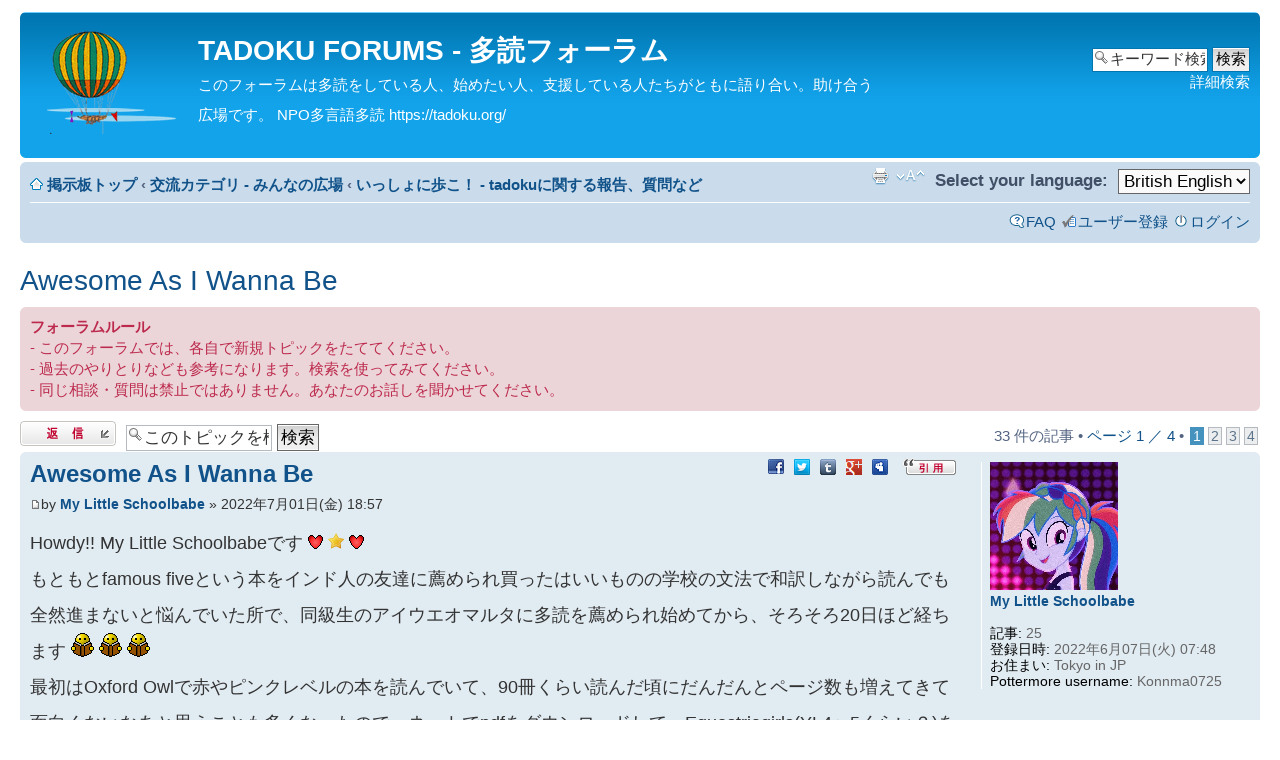

--- FILE ---
content_type: text/html; charset=UTF-8
request_url: https://forum.tadoku.org/viewtopic.php?f=10&t=3812&sid=8a8205e039569128e5c1571b07b79362
body_size: 67551
content:
<!DOCTYPE html PUBLIC "-//W3C//DTD XHTML 1.0 Strict//EN" "http://www.w3.org/TR/xhtml1/DTD/xhtml1-strict.dtd">
<html xmlns="http://www.w3.org/1999/xhtml" dir="ltr" lang="ja" xml:lang="ja">
<head>

<meta http-equiv="content-type" content="text/html; charset=UTF-8" />
<meta http-equiv="content-style-type" content="text/css" />
<meta http-equiv="content-language" content="ja" />
<meta http-equiv="imagetoolbar" content="no" />
<meta name="resource-type" content="document" />
<meta name="distribution" content="global" />
<meta name="keywords" content="" />
<meta name="description" content="" />

<title>TADOKU FORUMS - 多読フォーラム &bull; トピック - Awesome As I Wanna Be</title>



<!--
	phpBB style name: prosilver
	Based on style:   prosilver (this is the default phpBB3 style)
	Original author:  Tom Beddard ( http://www.subBlue.com/ )
	Modified by:
-->

<script type="text/javascript">
// <![CDATA[
	var jump_page = '移動先のページ番号を入力してください:';
	var on_page = '1';
	var per_page = '10';
	var base_url = './viewtopic.php?f=10&amp;t=3812&amp;sid=0b0d87186f841a13efe7c161fac2e9ec';
	var style_cookie = 'phpBBstyle';
	var style_cookie_settings = '; path=/; domain=forum.tadoku.org';
	var onload_functions = new Array();
	var onunload_functions = new Array();

	

	/**
	* Find a member
	*/
	function find_username(url)
	{
		popup(url, 760, 570, '_usersearch');
		return false;
	}

	/**
	* New function for handling multiple calls to window.onload and window.unload by pentapenguin
	*/
	window.onload = function()
	{
		for (var i = 0; i < onload_functions.length; i++)
		{
			eval(onload_functions[i]);
		}
	};

	window.onunload = function()
	{
		for (var i = 0; i < onunload_functions.length; i++)
		{
			eval(onunload_functions[i]);
		}
	};

// ]]>
</script>
<script type="text/javascript" src="./styles/prosilver/template/styleswitcher.js"></script>
<script type="text/javascript" src="./styles/prosilver/template/forum_fn.js"></script>

<link href="./styles/prosilver/theme/print.css" rel="stylesheet" type="text/css" media="print" title="printonly" />
<link href="./style.php?id=1&amp;lang=ja&amp;sid=0b0d87186f841a13efe7c161fac2e9ec" rel="stylesheet" type="text/css" media="screen, projection" />

<link href="./styles/prosilver/theme/normal.css" rel="stylesheet" type="text/css" title="A" />
<link href="./styles/prosilver/theme/medium.css" rel="alternate stylesheet" type="text/css" title="A+" />
<link href="./styles/prosilver/theme/large.css" rel="alternate stylesheet" type="text/css" title="A++" />



</head>

<body id="phpbb" class="section-viewtopic ltr">

<div id="wrap">
	<a id="top" name="top" accesskey="t"></a>
	<div id="page-header">
		<div class="headerbar">
			<div class="inner"><span class="corners-top"><span></span></span>

			<div id="site-description">
				<a href="./index.php?sid=0b0d87186f841a13efe7c161fac2e9ec" title="掲示板トップ" id="logo"><img src="./styles/prosilver/imageset/site-log-tadoku2.png" width="150" height="107" alt="" title="" /></a>
				<h1>TADOKU FORUMS - 多読フォーラム</h1>
				<p>このフォーラムは多読をしている人、始めたい人、支援している人たちがともに語り合い。助け合う広場です。 NPO多言語多読 https://tadoku.org/</p>
				<p class="skiplink"><a href="#start_here">コンテンツへ</a></p>
			</div>

		
			<div id="search-box">
				<form action="./search.php?sid=0b0d87186f841a13efe7c161fac2e9ec" method="get" id="search">
				<fieldset>
					<input name="keywords" id="keywords" type="text" maxlength="128" title="キーワード検索" class="inputbox search" value="キーワード検索…" onclick="if(this.value=='キーワード検索…')this.value='';" onblur="if(this.value=='')this.value='キーワード検索…';" />
					<input class="button2" value="検索" type="submit" /><br />
					<a href="./search.php?sid=0b0d87186f841a13efe7c161fac2e9ec" title="詳細検索ページへ移動します">詳細検索</a> <input type="hidden" name="sid" value="0b0d87186f841a13efe7c161fac2e9ec" />

				</fieldset>
				</form>
			</div>
		

			<span class="corners-bottom"><span></span></span></div>
		</div>

		<div class="navbar">
			<div class="inner"><span class="corners-top"><span></span></span>

			<ul class="linklist navlinks">
				<li class="icon-home"><a href="./index.php?sid=0b0d87186f841a13efe7c161fac2e9ec" accesskey="h">掲示板トップ</a>  <strong>&#8249;</strong> <a href="./viewforum.php?f=18&amp;sid=0b0d87186f841a13efe7c161fac2e9ec">交流カテゴリ - みんなの広場</a> <strong>&#8249;</strong> <a href="./viewforum.php?f=10&amp;sid=0b0d87186f841a13efe7c161fac2e9ec">いっしょに歩こ！ - tadokuに関する報告、質問など</a></li>
				
				<li class="rightside">
					<form style="margin-left:5px; margin-top:-3.5px;" id="nlang" method="post" action="./viewtopic.php?f=10&amp;t=3812&amp;sid=0b0d87186f841a13efe7c161fac2e9ec">
						<fieldset style="border:none;">
							<label for="nlang">Select your language:</label>
							<select onchange="this.form.submit();" name="nlang"><option value="en" selected="selected">British English</option><option value="ja">日本語</option></select>
							<noscript><div><input type="submit" value="送信" /></div></noscript>
						</fieldset>
					</form>
				</li>
				

				<li class="rightside"><a href="#" onclick="fontsizeup(); return false;" onkeypress="return fontsizeup(event);" class="fontsize" title="フォントサイズの変更">フォントサイズの変更</a></li>

				<li class="rightside"><a href="./viewtopic.php?f=10&amp;t=3812&amp;sid=0b0d87186f841a13efe7c161fac2e9ec&amp;view=print" title="印刷ビュー" accesskey="p" class="print">印刷ビュー</a></li>
			</ul>

			

			<ul class="linklist rightside">
				<li class="icon-faq"><a href="./faq.php?sid=0b0d87186f841a13efe7c161fac2e9ec" title="よくある質問">FAQ</a></li>
				<li class="icon-register"><a href="./ucp.php?mode=register&amp;sid=0b0d87186f841a13efe7c161fac2e9ec">ユーザー登録</a></li>
					<li class="icon-logout"><a href="./ucp.php?mode=login&amp;sid=0b0d87186f841a13efe7c161fac2e9ec" title="ログイン" accesskey="x">ログイン</a></li>
				
			</ul>

			<span class="corners-bottom"><span></span></span></div>
		</div>

	</div>

	<a name="start_here"></a>
	<div id="page-body">
		
<h2><a href="./viewtopic.php?f=10&amp;t=3812&amp;sid=0b0d87186f841a13efe7c161fac2e9ec">Awesome As I Wanna Be</a></h2>
<!-- NOTE: remove the style="display: none" when you want to have the forum description on the topic body --><div style="display: none !important;">多読・多読的リスニング・多読的スピーキング・多読的ライティングに関する、報告、相談、質問など。<br /></div>
	<div class="rules">
		<div class="inner"><span class="corners-top"><span></span></span>

		
			<strong>フォーラムルール</strong><br />
			- このフォーラムでは、各自で新規トピックをたててください。<br />- 過去のやりとりなども参考になります。検索を使ってみてください。<br />- 同じ相談・質問は禁止ではありません。あなたのお話しを聞かせてください。
		

		<span class="corners-bottom"><span></span></span></div>
	</div>


<div class="topic-actions">

	<div class="buttons">
	
		<div class="reply-icon"><a href="./posting.php?mode=reply&amp;f=10&amp;t=3812&amp;sid=0b0d87186f841a13efe7c161fac2e9ec" title="返信する"><span></span>返信する</a></div>
	
	</div>

	
		<div class="search-box">
			<form method="get" id="topic-search" action="./search.php?sid=0b0d87186f841a13efe7c161fac2e9ec">
			<fieldset>
				<input class="inputbox search tiny"  type="text" name="keywords" id="search_keywords" size="20" value="このトピックを検索…" onclick="if(this.value=='このトピックを検索…')this.value='';" onblur="if(this.value=='')this.value='このトピックを検索…';" />
				<input class="button2" type="submit" value="検索" />
				<input type="hidden" name="t" value="3812" />
<input type="hidden" name="sid" value="0b0d87186f841a13efe7c161fac2e9ec" />

			</fieldset>
			</form>
		</div>
	
		<div class="pagination">
			33 件の記事
			 &bull; <a href="#" onclick="jumpto(); return false;" title="ページを指定">ページ <strong>1</strong> ／ <strong>4</strong></a> &bull; <span><strong>1</strong><span class="page-sep">, </span><a href="./viewtopic.php?f=10&amp;t=3812&amp;sid=0b0d87186f841a13efe7c161fac2e9ec&amp;start=10">2</a><span class="page-sep">, </span><a href="./viewtopic.php?f=10&amp;t=3812&amp;sid=0b0d87186f841a13efe7c161fac2e9ec&amp;start=20">3</a><span class="page-sep">, </span><a href="./viewtopic.php?f=10&amp;t=3812&amp;sid=0b0d87186f841a13efe7c161fac2e9ec&amp;start=30">4</a></span>
		</div>
	

</div>
<div class="clear"></div>


	<div id="p23089" class="post bg2">
		<div class="inner"><span class="corners-top"><span></span></span>

		<div class="postbody">
			
				<ul class="profile-icons">

					<!-- Share_On_2.2.0_MOD --><li class="facebook-icon"><a href="http://www.facebook.com/share.php?t=Awesome+As+I+Wanna+Be&amp;u=https%3A%2F%2Fforum.tadoku.org%2Fviewtopic.php%3Fp%3D23089%23p23089" title="Share on Facebook" onclick="window.open(this.href);return false;"><span>Share on Facebook</span></a></li><li class="twitter-icon"><a href="http://twitter.com/share?text=Awesome+As+I+Wanna+Be&amp;url=https%3A%2F%2Fforum.tadoku.org%2Fviewtopic.php%3Fp%3D23089%23p23089" title="Share on Twitter" onclick="window.open(this.href);return false;"><span>Share on Twitter</span></a></li><li class="tumblr-icon"><a href="http://www.tumblr.com/share/link?url=https%3A%2F%2Fforum.tadoku.org%2Fviewtopic.php%3Fp%3D23089%23p23089&amp;name=Awesome+As+I+Wanna+Be" title="Share on Tumblr" onclick="window.open(this.href);return false;"><span>Share on Tumblr</span></a></li><li class="google-icon"><a href="https://plus.google.com/share?url=https%3A%2F%2Fforum.tadoku.org%2Fviewtopic.php%3Fp%3D23089%23p23089" title="Share on Google+" onclick="window.open(this.href);return false;"><span>Share on Google+</span></a></li><li class="myspace-icon"><a href="http://www.myspace.com/Modules/PostTo/Pages/?u=https%3A%2F%2Fforum.tadoku.org%2Fviewtopic.php%3Fp%3D23089%23p23089&amp;t=Awesome+As+I+Wanna+Be" title="Share on MySpace" onclick="window.open(this.href);return false;"><span>Share on MySpace</span></a></li><!-- Share_On_2.2.0_MOD --><li class="quote-icon"><a href="./posting.php?mode=quote&amp;f=10&amp;p=23089&amp;sid=0b0d87186f841a13efe7c161fac2e9ec" title="引用付きで返信する"><span>引用付きで返信する</span></a></li>
				</ul>
			

			<h3 class="first"><a href="#p23089">Awesome As I Wanna Be</a></h3>
			<p class="author"><a href="https://forum.tadoku.org/viewtopic.php?p=23089&amp;sid=0b0d87186f841a13efe7c161fac2e9ec#p23089"><img src="./styles/prosilver/imageset/icon_post_target.gif" width="11" height="9" alt="投稿記事" title="投稿記事" /></a>by <strong><a href="./memberlist.php?mode=viewprofile&amp;u=25034&amp;sid=0b0d87186f841a13efe7c161fac2e9ec">My Little Schoolbabe</a></strong> &raquo; 2022年7月01日(金) 18:57 </p>

			

			<div class="content">Howdy!! My Little Schoolbabeです <img src="./images/smilies/4.gif" alt=":heart2:" title="heart2" />  <img src="./images/smilies/star.png" alt=":star2:" title="star2" />  <img src="./images/smilies/4.gif" alt=":heart2:" title="heart2" /> <br />もともとfamous fiveという本をインド人の友達に薦められ買ったはいいものの学校の文法で和訳しながら読んでも全然進まないと悩んでいた所で、同級生のアイウエオマルタに多読を薦められ始めてから、そろそろ20日ほど経ちます <img src="./images/smilies/book.gif" alt=":book:" title="book" />  <img src="./images/smilies/book.gif" alt=":book:" title="book" />  <img src="./images/smilies/book.gif" alt=":book:" title="book" /> <br />最初はOxford Owlで赤やピンクレベルの本を読んでいて、90冊くらい読んだ頃にだんだんとページ数も増えてきて面白くないなあと思うことも多くなったので、ネットでpdfをダウンロードして、Equestriagirls(YL4〜5くらい？)を読み始めました。このシリーズは大好きで動画でも結構前から見ていて内容をある程度想像できる状態で始めたので、分からない表現(特に動き)が多く読むスピードは遅いんですが楽しく読めています。 <img src="./images/smilies/aserimasu.gif" alt=":aserimasu:" title="汗" /> <br />完全な理解ではないですが、いちいち和訳しないで、読めるようになって来ました <img src="./images/smilies/applause1.gif" alt=":applause:" title="applause" /> <br />そろそろfamous fiveにリベンジします <img src="./images/smilies/doku.gif" alt=":doku:" title="毒リンゴ" /></div>

			
			<hr />
			<table id="post_links_table_23089" style="display: none;">
				
				<tr>
					<td>Link:</td>
					<td><input style="width: 100%;" type="text" value="https://forum.tadoku.org/viewtopic.php?p=23089&amp;sid=0b0d87186f841a13efe7c161fac2e9ec#p23089" title="" style="width: inherit;" onclick="this.focus();this.select();" /></td>
				</tr>
				
				<tr>
					<td>BBcode:</td>
					<td><input style="width: 100%;" type="text" value="[url=https://forum.tadoku.org/viewtopic.php?p=23089&amp;sid=0b0d87186f841a13efe7c161fac2e9ec#p23089]Awesome As I Wanna Be[/url]" title="Awesome As I Wanna Be" style="width: inherit;" onclick="this.focus();this.select();" /></td>
				</tr>
				
				<tr>
					<td>HTML:</td>
					<td><input style="width: 100%;" type="text" value="&lt;a href=&quot;https://forum.tadoku.org/viewtopic.php?p=23089&amp;amp;sid=0b0d87186f841a13efe7c161fac2e9ec#p23089&quot;&gt;Awesome As I Wanna Be&lt;/a&gt;" title="" style="width: inherit;" onclick="this.focus();this.select();" /></td>
				</tr>
				
				<tr>
					<td></td>
					<td style="width: 100%; text-align: right;"><a href="#" onclick="dE('post_links_table_23089'); dE('post_links_p_23089'); return false;">Hide post links</a></td>
				</tr>
			</table>
			<p id="post_links_p_23089" style="cursor: pointer;"><a href="#" onclick="dE('post_links_table_23089'); dE('post_links_p_23089'); return false;">Show post links</a></p>
			

		</div>

		
			<dl class="postprofile" id="profile23089">
			<dt>
				<a href="./memberlist.php?mode=viewprofile&amp;u=25034&amp;sid=0b0d87186f841a13efe7c161fac2e9ec"><img src="./download/file.php?avatar=25034_1656673212.png" width="128" height="128" alt="アバター" /></a><br />
				<a href="./memberlist.php?mode=viewprofile&amp;u=25034&amp;sid=0b0d87186f841a13efe7c161fac2e9ec">My Little Schoolbabe</a>
			</dt>

			

		<dd>&nbsp;</dd>

		<dd><strong>記事:</strong> 25</dd><dd><strong>登録日時:</strong> 2022年6月07日(火) 07:48</dd><dd><strong>お住まい:</strong> Tokyo in JP</dd>
			<dd><strong>Pottermore username:</strong> Konnma0725</dd>
		

		</dl>
	

		<div class="back2top"><a href="#wrap" class="top" title="ページトップ">ページトップ</a></div>

		<span class="corners-bottom"><span></span></span></div>
	</div>

	<hr class="divider" />

	<!-- Share_On_2.2.0_MOD --><!-- Share_On_2.2.0_MOD -->
	<div id="p23091" class="post bg1">
		<div class="inner"><span class="corners-top"><span></span></span>

		<div class="postbody">
			
				<ul class="profile-icons">

					<!-- Share_On_2.2.0_MOD --><li class="facebook-icon"><a href="http://www.facebook.com/share.php?t=Awesome+As+I+Wanna+Be&amp;u=https%3A%2F%2Fforum.tadoku.org%2Fviewtopic.php%3Fp%3D23091%23p23091" title="Share on Facebook" onclick="window.open(this.href);return false;"><span>Share on Facebook</span></a></li><li class="twitter-icon"><a href="http://twitter.com/share?text=Awesome+As+I+Wanna+Be&amp;url=https%3A%2F%2Fforum.tadoku.org%2Fviewtopic.php%3Fp%3D23091%23p23091" title="Share on Twitter" onclick="window.open(this.href);return false;"><span>Share on Twitter</span></a></li><li class="tumblr-icon"><a href="http://www.tumblr.com/share/link?url=https%3A%2F%2Fforum.tadoku.org%2Fviewtopic.php%3Fp%3D23091%23p23091&amp;name=Awesome+As+I+Wanna+Be" title="Share on Tumblr" onclick="window.open(this.href);return false;"><span>Share on Tumblr</span></a></li><li class="google-icon"><a href="https://plus.google.com/share?url=https%3A%2F%2Fforum.tadoku.org%2Fviewtopic.php%3Fp%3D23091%23p23091" title="Share on Google+" onclick="window.open(this.href);return false;"><span>Share on Google+</span></a></li><li class="myspace-icon"><a href="http://www.myspace.com/Modules/PostTo/Pages/?u=https%3A%2F%2Fforum.tadoku.org%2Fviewtopic.php%3Fp%3D23091%23p23091&amp;t=Awesome+As+I+Wanna+Be" title="Share on MySpace" onclick="window.open(this.href);return false;"><span>Share on MySpace</span></a></li><!-- Share_On_2.2.0_MOD --><li class="quote-icon"><a href="./posting.php?mode=quote&amp;f=10&amp;p=23091&amp;sid=0b0d87186f841a13efe7c161fac2e9ec" title="引用付きで返信する"><span>引用付きで返信する</span></a></li>
				</ul>
			

			<h3 ><a href="#p23091">Re: Awesome As I Wanna Be</a></h3>
			<p class="author"><a href="https://forum.tadoku.org/viewtopic.php?p=23091&amp;sid=0b0d87186f841a13efe7c161fac2e9ec#p23091"><img src="./styles/prosilver/imageset/icon_post_target.gif" width="11" height="9" alt="投稿記事" title="投稿記事" /></a>by <strong><a href="./memberlist.php?mode=viewprofile&amp;u=597&amp;sid=0b0d87186f841a13efe7c161fac2e9ec">banana</a></strong> &raquo; 2022年7月01日(金) 21:06 </p>

			

			<div class="content">こんにちは、バナナと言います。<br /><br />Equestriagirls、ちらっとみてみました！<br />けっこう早口ですねー。僕には半分くらいしかわからんです。<br />が、この動画楽しめてるなら、素晴らしいんじゃないですか！<br />いいですねー</div>

			
			<hr />
			<table id="post_links_table_23091" style="display: none;">
				
				<tr>
					<td>Link:</td>
					<td><input style="width: 100%;" type="text" value="https://forum.tadoku.org/viewtopic.php?p=23091&amp;sid=0b0d87186f841a13efe7c161fac2e9ec#p23091" title="" style="width: inherit;" onclick="this.focus();this.select();" /></td>
				</tr>
				
				<tr>
					<td>BBcode:</td>
					<td><input style="width: 100%;" type="text" value="[url=https://forum.tadoku.org/viewtopic.php?p=23091&amp;sid=0b0d87186f841a13efe7c161fac2e9ec#p23091]Re: Awesome As I Wanna Be[/url]" title="Awesome As I Wanna Be" style="width: inherit;" onclick="this.focus();this.select();" /></td>
				</tr>
				
				<tr>
					<td>HTML:</td>
					<td><input style="width: 100%;" type="text" value="&lt;a href=&quot;https://forum.tadoku.org/viewtopic.php?p=23091&amp;amp;sid=0b0d87186f841a13efe7c161fac2e9ec#p23091&quot;&gt;Re: Awesome As I Wanna Be&lt;/a&gt;" title="" style="width: inherit;" onclick="this.focus();this.select();" /></td>
				</tr>
				
				<tr>
					<td></td>
					<td style="width: 100%; text-align: right;"><a href="#" onclick="dE('post_links_table_23091'); dE('post_links_p_23091'); return false;">Hide post links</a></td>
				</tr>
			</table>
			<p id="post_links_p_23091" style="cursor: pointer;"><a href="#" onclick="dE('post_links_table_23091'); dE('post_links_p_23091'); return false;">Show post links</a></p>
			

		</div>

		
			<dl class="postprofile" id="profile23091">
			<dt>
				<a href="./memberlist.php?mode=viewprofile&amp;u=597&amp;sid=0b0d87186f841a13efe7c161fac2e9ec">banana</a>
			</dt>

			

		<dd>&nbsp;</dd>

		<dd><strong>記事:</strong> 98</dd><dd><strong>登録日時:</strong> 2015年8月07日(金) 01:02</dd>

		</dl>
	

		<div class="back2top"><a href="#wrap" class="top" title="ページトップ">ページトップ</a></div>

		<span class="corners-bottom"><span></span></span></div>
	</div>

	<hr class="divider" />

	<!-- Share_On_2.2.0_MOD --><!-- Share_On_2.2.0_MOD -->
	<div id="p23092" class="post bg2">
		<div class="inner"><span class="corners-top"><span></span></span>

		<div class="postbody">
			
				<ul class="profile-icons">

					<!-- Share_On_2.2.0_MOD --><li class="facebook-icon"><a href="http://www.facebook.com/share.php?t=Awesome+As+I+Wanna+Be&amp;u=https%3A%2F%2Fforum.tadoku.org%2Fviewtopic.php%3Fp%3D23092%23p23092" title="Share on Facebook" onclick="window.open(this.href);return false;"><span>Share on Facebook</span></a></li><li class="twitter-icon"><a href="http://twitter.com/share?text=Awesome+As+I+Wanna+Be&amp;url=https%3A%2F%2Fforum.tadoku.org%2Fviewtopic.php%3Fp%3D23092%23p23092" title="Share on Twitter" onclick="window.open(this.href);return false;"><span>Share on Twitter</span></a></li><li class="tumblr-icon"><a href="http://www.tumblr.com/share/link?url=https%3A%2F%2Fforum.tadoku.org%2Fviewtopic.php%3Fp%3D23092%23p23092&amp;name=Awesome+As+I+Wanna+Be" title="Share on Tumblr" onclick="window.open(this.href);return false;"><span>Share on Tumblr</span></a></li><li class="google-icon"><a href="https://plus.google.com/share?url=https%3A%2F%2Fforum.tadoku.org%2Fviewtopic.php%3Fp%3D23092%23p23092" title="Share on Google+" onclick="window.open(this.href);return false;"><span>Share on Google+</span></a></li><li class="myspace-icon"><a href="http://www.myspace.com/Modules/PostTo/Pages/?u=https%3A%2F%2Fforum.tadoku.org%2Fviewtopic.php%3Fp%3D23092%23p23092&amp;t=Awesome+As+I+Wanna+Be" title="Share on MySpace" onclick="window.open(this.href);return false;"><span>Share on MySpace</span></a></li><!-- Share_On_2.2.0_MOD --><li class="quote-icon"><a href="./posting.php?mode=quote&amp;f=10&amp;p=23092&amp;sid=0b0d87186f841a13efe7c161fac2e9ec" title="引用付きで返信する"><span>引用付きで返信する</span></a></li>
				</ul>
			

			<h3 ><a href="#p23092">Re: Awesome As I Wanna Be</a></h3>
			<p class="author"><a href="https://forum.tadoku.org/viewtopic.php?p=23092&amp;sid=0b0d87186f841a13efe7c161fac2e9ec#p23092"><img src="./styles/prosilver/imageset/icon_post_target.gif" width="11" height="9" alt="投稿記事" title="投稿記事" /></a>by <strong><a href="./memberlist.php?mode=viewprofile&amp;u=597&amp;sid=0b0d87186f841a13efe7c161fac2e9ec">banana</a></strong> &raquo; 2022年7月01日(金) 21:10 </p>

			

			<div class="content">なんか他にこの手のアニメでおすすめのあります？<br />日本以外のアニメ興味あるんですよね。<br /><br />僕が好きなのは、netflix でやってるfinal space ってやつなんですが、それ以外にも面白いのないかなーとおもってて探してるんですよね<br /><br /><!-- m --><a class="postlink" href="https://youtu.be/4EHbt_kSkG8">https://youtu.be/4EHbt_kSkG8</a><!-- m --></div>

			
			<hr />
			<table id="post_links_table_23092" style="display: none;">
				
				<tr>
					<td>Link:</td>
					<td><input style="width: 100%;" type="text" value="https://forum.tadoku.org/viewtopic.php?p=23092&amp;sid=0b0d87186f841a13efe7c161fac2e9ec#p23092" title="" style="width: inherit;" onclick="this.focus();this.select();" /></td>
				</tr>
				
				<tr>
					<td>BBcode:</td>
					<td><input style="width: 100%;" type="text" value="[url=https://forum.tadoku.org/viewtopic.php?p=23092&amp;sid=0b0d87186f841a13efe7c161fac2e9ec#p23092]Re: Awesome As I Wanna Be[/url]" title="Awesome As I Wanna Be" style="width: inherit;" onclick="this.focus();this.select();" /></td>
				</tr>
				
				<tr>
					<td>HTML:</td>
					<td><input style="width: 100%;" type="text" value="&lt;a href=&quot;https://forum.tadoku.org/viewtopic.php?p=23092&amp;amp;sid=0b0d87186f841a13efe7c161fac2e9ec#p23092&quot;&gt;Re: Awesome As I Wanna Be&lt;/a&gt;" title="" style="width: inherit;" onclick="this.focus();this.select();" /></td>
				</tr>
				
				<tr>
					<td></td>
					<td style="width: 100%; text-align: right;"><a href="#" onclick="dE('post_links_table_23092'); dE('post_links_p_23092'); return false;">Hide post links</a></td>
				</tr>
			</table>
			<p id="post_links_p_23092" style="cursor: pointer;"><a href="#" onclick="dE('post_links_table_23092'); dE('post_links_p_23092'); return false;">Show post links</a></p>
			

		</div>

		
			<dl class="postprofile" id="profile23092">
			<dt>
				<a href="./memberlist.php?mode=viewprofile&amp;u=597&amp;sid=0b0d87186f841a13efe7c161fac2e9ec">banana</a>
			</dt>

			

		<dd>&nbsp;</dd>

		<dd><strong>記事:</strong> 98</dd><dd><strong>登録日時:</strong> 2015年8月07日(金) 01:02</dd>

		</dl>
	

		<div class="back2top"><a href="#wrap" class="top" title="ページトップ">ページトップ</a></div>

		<span class="corners-bottom"><span></span></span></div>
	</div>

	<hr class="divider" />

	<!-- Share_On_2.2.0_MOD --><!-- Share_On_2.2.0_MOD -->
	<div id="p23093" class="post bg1">
		<div class="inner"><span class="corners-top"><span></span></span>

		<div class="postbody">
			
				<ul class="profile-icons">

					<!-- Share_On_2.2.0_MOD --><li class="facebook-icon"><a href="http://www.facebook.com/share.php?t=Awesome+As+I+Wanna+Be&amp;u=https%3A%2F%2Fforum.tadoku.org%2Fviewtopic.php%3Fp%3D23093%23p23093" title="Share on Facebook" onclick="window.open(this.href);return false;"><span>Share on Facebook</span></a></li><li class="twitter-icon"><a href="http://twitter.com/share?text=Awesome+As+I+Wanna+Be&amp;url=https%3A%2F%2Fforum.tadoku.org%2Fviewtopic.php%3Fp%3D23093%23p23093" title="Share on Twitter" onclick="window.open(this.href);return false;"><span>Share on Twitter</span></a></li><li class="tumblr-icon"><a href="http://www.tumblr.com/share/link?url=https%3A%2F%2Fforum.tadoku.org%2Fviewtopic.php%3Fp%3D23093%23p23093&amp;name=Awesome+As+I+Wanna+Be" title="Share on Tumblr" onclick="window.open(this.href);return false;"><span>Share on Tumblr</span></a></li><li class="google-icon"><a href="https://plus.google.com/share?url=https%3A%2F%2Fforum.tadoku.org%2Fviewtopic.php%3Fp%3D23093%23p23093" title="Share on Google+" onclick="window.open(this.href);return false;"><span>Share on Google+</span></a></li><li class="myspace-icon"><a href="http://www.myspace.com/Modules/PostTo/Pages/?u=https%3A%2F%2Fforum.tadoku.org%2Fviewtopic.php%3Fp%3D23093%23p23093&amp;t=Awesome+As+I+Wanna+Be" title="Share on MySpace" onclick="window.open(this.href);return false;"><span>Share on MySpace</span></a></li><!-- Share_On_2.2.0_MOD --><li class="quote-icon"><a href="./posting.php?mode=quote&amp;f=10&amp;p=23093&amp;sid=0b0d87186f841a13efe7c161fac2e9ec" title="引用付きで返信する"><span>引用付きで返信する</span></a></li>
				</ul>
			

			<h3 ><a href="#p23093">Re: Awesome As I Wanna Be</a></h3>
			<p class="author"><a href="https://forum.tadoku.org/viewtopic.php?p=23093&amp;sid=0b0d87186f841a13efe7c161fac2e9ec#p23093"><img src="./styles/prosilver/imageset/icon_post_target.gif" width="11" height="9" alt="投稿記事" title="投稿記事" /></a>by <strong><a href="./memberlist.php?mode=viewprofile&amp;u=25034&amp;sid=0b0d87186f841a13efe7c161fac2e9ec">My Little Schoolbabe</a></strong> &raquo; 2022年7月01日(金) 21:57 </p>

			

			<div class="content">こんばんは、バナナさん<br />Equestriagirlsは、もともとMy little ponyの番外編なので、本家のMy little ponyなんてどうですか？<br />他にも短くて、面白いのでTeen titans goとかがおススメです！<br />自分もNetflix使ってるのでfinal space今度見てみます！<br />アイウエオマルタからバナナさんがfamous five読んだらしいって聞いたんですが、どうでしたか？</div>

			
			<hr />
			<table id="post_links_table_23093" style="display: none;">
				
				<tr>
					<td>Link:</td>
					<td><input style="width: 100%;" type="text" value="https://forum.tadoku.org/viewtopic.php?p=23093&amp;sid=0b0d87186f841a13efe7c161fac2e9ec#p23093" title="" style="width: inherit;" onclick="this.focus();this.select();" /></td>
				</tr>
				
				<tr>
					<td>BBcode:</td>
					<td><input style="width: 100%;" type="text" value="[url=https://forum.tadoku.org/viewtopic.php?p=23093&amp;sid=0b0d87186f841a13efe7c161fac2e9ec#p23093]Re: Awesome As I Wanna Be[/url]" title="Awesome As I Wanna Be" style="width: inherit;" onclick="this.focus();this.select();" /></td>
				</tr>
				
				<tr>
					<td>HTML:</td>
					<td><input style="width: 100%;" type="text" value="&lt;a href=&quot;https://forum.tadoku.org/viewtopic.php?p=23093&amp;amp;sid=0b0d87186f841a13efe7c161fac2e9ec#p23093&quot;&gt;Re: Awesome As I Wanna Be&lt;/a&gt;" title="" style="width: inherit;" onclick="this.focus();this.select();" /></td>
				</tr>
				
				<tr>
					<td></td>
					<td style="width: 100%; text-align: right;"><a href="#" onclick="dE('post_links_table_23093'); dE('post_links_p_23093'); return false;">Hide post links</a></td>
				</tr>
			</table>
			<p id="post_links_p_23093" style="cursor: pointer;"><a href="#" onclick="dE('post_links_table_23093'); dE('post_links_p_23093'); return false;">Show post links</a></p>
			

		</div>

		
			<dl class="postprofile" id="profile23093">
			<dt>
				<a href="./memberlist.php?mode=viewprofile&amp;u=25034&amp;sid=0b0d87186f841a13efe7c161fac2e9ec"><img src="./download/file.php?avatar=25034_1656673212.png" width="128" height="128" alt="アバター" /></a><br />
				<a href="./memberlist.php?mode=viewprofile&amp;u=25034&amp;sid=0b0d87186f841a13efe7c161fac2e9ec">My Little Schoolbabe</a>
			</dt>

			

		<dd>&nbsp;</dd>

		<dd><strong>記事:</strong> 25</dd><dd><strong>登録日時:</strong> 2022年6月07日(火) 07:48</dd><dd><strong>お住まい:</strong> Tokyo in JP</dd>
			<dd><strong>Pottermore username:</strong> Konnma0725</dd>
		

		</dl>
	

		<div class="back2top"><a href="#wrap" class="top" title="ページトップ">ページトップ</a></div>

		<span class="corners-bottom"><span></span></span></div>
	</div>

	<hr class="divider" />

	<!-- Share_On_2.2.0_MOD --><!-- Share_On_2.2.0_MOD -->
	<div id="p23095" class="post bg2">
		<div class="inner"><span class="corners-top"><span></span></span>

		<div class="postbody">
			
				<ul class="profile-icons">

					<!-- Share_On_2.2.0_MOD --><li class="facebook-icon"><a href="http://www.facebook.com/share.php?t=Awesome+As+I+Wanna+Be&amp;u=https%3A%2F%2Fforum.tadoku.org%2Fviewtopic.php%3Fp%3D23095%23p23095" title="Share on Facebook" onclick="window.open(this.href);return false;"><span>Share on Facebook</span></a></li><li class="twitter-icon"><a href="http://twitter.com/share?text=Awesome+As+I+Wanna+Be&amp;url=https%3A%2F%2Fforum.tadoku.org%2Fviewtopic.php%3Fp%3D23095%23p23095" title="Share on Twitter" onclick="window.open(this.href);return false;"><span>Share on Twitter</span></a></li><li class="tumblr-icon"><a href="http://www.tumblr.com/share/link?url=https%3A%2F%2Fforum.tadoku.org%2Fviewtopic.php%3Fp%3D23095%23p23095&amp;name=Awesome+As+I+Wanna+Be" title="Share on Tumblr" onclick="window.open(this.href);return false;"><span>Share on Tumblr</span></a></li><li class="google-icon"><a href="https://plus.google.com/share?url=https%3A%2F%2Fforum.tadoku.org%2Fviewtopic.php%3Fp%3D23095%23p23095" title="Share on Google+" onclick="window.open(this.href);return false;"><span>Share on Google+</span></a></li><li class="myspace-icon"><a href="http://www.myspace.com/Modules/PostTo/Pages/?u=https%3A%2F%2Fforum.tadoku.org%2Fviewtopic.php%3Fp%3D23095%23p23095&amp;t=Awesome+As+I+Wanna+Be" title="Share on MySpace" onclick="window.open(this.href);return false;"><span>Share on MySpace</span></a></li><!-- Share_On_2.2.0_MOD --><li class="quote-icon"><a href="./posting.php?mode=quote&amp;f=10&amp;p=23095&amp;sid=0b0d87186f841a13efe7c161fac2e9ec" title="引用付きで返信する"><span>引用付きで返信する</span></a></li>
				</ul>
			

			<h3 ><a href="#p23095">Re: Awesome As I Wanna Be</a></h3>
			<p class="author"><a href="https://forum.tadoku.org/viewtopic.php?p=23095&amp;sid=0b0d87186f841a13efe7c161fac2e9ec#p23095"><img src="./styles/prosilver/imageset/icon_post_target.gif" width="11" height="9" alt="投稿記事" title="投稿記事" /></a>by <strong><a href="./memberlist.php?mode=viewprofile&amp;u=25029&amp;sid=0b0d87186f841a13efe7c161fac2e9ec">アイウエオマルタ</a></strong> &raquo; 2022年7月01日(金) 22:52 </p>

			

			<div class="content">それバナナさんじゃないです。<br />違う人の体験記みたいなもののスクショです</div>

			
			<hr />
			<table id="post_links_table_23095" style="display: none;">
				
				<tr>
					<td>Link:</td>
					<td><input style="width: 100%;" type="text" value="https://forum.tadoku.org/viewtopic.php?p=23095&amp;sid=0b0d87186f841a13efe7c161fac2e9ec#p23095" title="" style="width: inherit;" onclick="this.focus();this.select();" /></td>
				</tr>
				
				<tr>
					<td>BBcode:</td>
					<td><input style="width: 100%;" type="text" value="[url=https://forum.tadoku.org/viewtopic.php?p=23095&amp;sid=0b0d87186f841a13efe7c161fac2e9ec#p23095]Re: Awesome As I Wanna Be[/url]" title="Awesome As I Wanna Be" style="width: inherit;" onclick="this.focus();this.select();" /></td>
				</tr>
				
				<tr>
					<td>HTML:</td>
					<td><input style="width: 100%;" type="text" value="&lt;a href=&quot;https://forum.tadoku.org/viewtopic.php?p=23095&amp;amp;sid=0b0d87186f841a13efe7c161fac2e9ec#p23095&quot;&gt;Re: Awesome As I Wanna Be&lt;/a&gt;" title="" style="width: inherit;" onclick="this.focus();this.select();" /></td>
				</tr>
				
				<tr>
					<td></td>
					<td style="width: 100%; text-align: right;"><a href="#" onclick="dE('post_links_table_23095'); dE('post_links_p_23095'); return false;">Hide post links</a></td>
				</tr>
			</table>
			<p id="post_links_p_23095" style="cursor: pointer;"><a href="#" onclick="dE('post_links_table_23095'); dE('post_links_p_23095'); return false;">Show post links</a></p>
			

		</div>

		
			<dl class="postprofile" id="profile23095">
			<dt>
				<a href="./memberlist.php?mode=viewprofile&amp;u=25029&amp;sid=0b0d87186f841a13efe7c161fac2e9ec"><img src="./download/file.php?avatar=25029_1654727852.png" width="128" height="128" alt="アバター" /></a><br />
				<a href="./memberlist.php?mode=viewprofile&amp;u=25029&amp;sid=0b0d87186f841a13efe7c161fac2e9ec">アイウエオマルタ</a>
			</dt>

			

		<dd>&nbsp;</dd>

		<dd><strong>記事:</strong> 65</dd><dd><strong>登録日時:</strong> 2022年6月07日(火) 06:49</dd><dd><strong>お住まい:</strong> Saitama, Japan</dd>
			<dd>
				<ul class="profile-icons">
					<li class="twittersn-icon"><a href="http://www.twitter.com/lwYbDE1YeUMYk1o" title="Twitter"><span>Twitter</span></a></li>
				</ul>
			</dd>
		

		</dl>
	

		<div class="back2top"><a href="#wrap" class="top" title="ページトップ">ページトップ</a></div>

		<span class="corners-bottom"><span></span></span></div>
	</div>

	<hr class="divider" />

	<!-- Share_On_2.2.0_MOD --><!-- Share_On_2.2.0_MOD -->
	<div id="p23096" class="post bg1">
		<div class="inner"><span class="corners-top"><span></span></span>

		<div class="postbody">
			
				<ul class="profile-icons">

					<!-- Share_On_2.2.0_MOD --><li class="facebook-icon"><a href="http://www.facebook.com/share.php?t=Awesome+As+I+Wanna+Be&amp;u=https%3A%2F%2Fforum.tadoku.org%2Fviewtopic.php%3Fp%3D23096%23p23096" title="Share on Facebook" onclick="window.open(this.href);return false;"><span>Share on Facebook</span></a></li><li class="twitter-icon"><a href="http://twitter.com/share?text=Awesome+As+I+Wanna+Be&amp;url=https%3A%2F%2Fforum.tadoku.org%2Fviewtopic.php%3Fp%3D23096%23p23096" title="Share on Twitter" onclick="window.open(this.href);return false;"><span>Share on Twitter</span></a></li><li class="tumblr-icon"><a href="http://www.tumblr.com/share/link?url=https%3A%2F%2Fforum.tadoku.org%2Fviewtopic.php%3Fp%3D23096%23p23096&amp;name=Awesome+As+I+Wanna+Be" title="Share on Tumblr" onclick="window.open(this.href);return false;"><span>Share on Tumblr</span></a></li><li class="google-icon"><a href="https://plus.google.com/share?url=https%3A%2F%2Fforum.tadoku.org%2Fviewtopic.php%3Fp%3D23096%23p23096" title="Share on Google+" onclick="window.open(this.href);return false;"><span>Share on Google+</span></a></li><li class="myspace-icon"><a href="http://www.myspace.com/Modules/PostTo/Pages/?u=https%3A%2F%2Fforum.tadoku.org%2Fviewtopic.php%3Fp%3D23096%23p23096&amp;t=Awesome+As+I+Wanna+Be" title="Share on MySpace" onclick="window.open(this.href);return false;"><span>Share on MySpace</span></a></li><!-- Share_On_2.2.0_MOD --><li class="quote-icon"><a href="./posting.php?mode=quote&amp;f=10&amp;p=23096&amp;sid=0b0d87186f841a13efe7c161fac2e9ec" title="引用付きで返信する"><span>引用付きで返信する</span></a></li>
				</ul>
			

			<h3 ><a href="#p23096">Re: Awesome As I Wanna Be</a></h3>
			<p class="author"><a href="https://forum.tadoku.org/viewtopic.php?p=23096&amp;sid=0b0d87186f841a13efe7c161fac2e9ec#p23096"><img src="./styles/prosilver/imageset/icon_post_target.gif" width="11" height="9" alt="投稿記事" title="投稿記事" /></a>by <strong><a href="./memberlist.php?mode=viewprofile&amp;u=25034&amp;sid=0b0d87186f841a13efe7c161fac2e9ec">My Little Schoolbabe</a></strong> &raquo; 2022年7月01日(金) 23:07 </p>

			

			<div class="content">ハハハハハまさにNVMです… <img src="./images/smilies/aserimasu.gif" alt=":aserimasu:" title="汗" />  <img src="./images/smilies/aserimasu.gif" alt=":aserimasu:" title="汗" />  <img src="./images/smilies/aserimasu.gif" alt=":aserimasu:" title="汗" /></div>

			
			<hr />
			<table id="post_links_table_23096" style="display: none;">
				
				<tr>
					<td>Link:</td>
					<td><input style="width: 100%;" type="text" value="https://forum.tadoku.org/viewtopic.php?p=23096&amp;sid=0b0d87186f841a13efe7c161fac2e9ec#p23096" title="" style="width: inherit;" onclick="this.focus();this.select();" /></td>
				</tr>
				
				<tr>
					<td>BBcode:</td>
					<td><input style="width: 100%;" type="text" value="[url=https://forum.tadoku.org/viewtopic.php?p=23096&amp;sid=0b0d87186f841a13efe7c161fac2e9ec#p23096]Re: Awesome As I Wanna Be[/url]" title="Awesome As I Wanna Be" style="width: inherit;" onclick="this.focus();this.select();" /></td>
				</tr>
				
				<tr>
					<td>HTML:</td>
					<td><input style="width: 100%;" type="text" value="&lt;a href=&quot;https://forum.tadoku.org/viewtopic.php?p=23096&amp;amp;sid=0b0d87186f841a13efe7c161fac2e9ec#p23096&quot;&gt;Re: Awesome As I Wanna Be&lt;/a&gt;" title="" style="width: inherit;" onclick="this.focus();this.select();" /></td>
				</tr>
				
				<tr>
					<td></td>
					<td style="width: 100%; text-align: right;"><a href="#" onclick="dE('post_links_table_23096'); dE('post_links_p_23096'); return false;">Hide post links</a></td>
				</tr>
			</table>
			<p id="post_links_p_23096" style="cursor: pointer;"><a href="#" onclick="dE('post_links_table_23096'); dE('post_links_p_23096'); return false;">Show post links</a></p>
			

		</div>

		
			<dl class="postprofile" id="profile23096">
			<dt>
				<a href="./memberlist.php?mode=viewprofile&amp;u=25034&amp;sid=0b0d87186f841a13efe7c161fac2e9ec"><img src="./download/file.php?avatar=25034_1656673212.png" width="128" height="128" alt="アバター" /></a><br />
				<a href="./memberlist.php?mode=viewprofile&amp;u=25034&amp;sid=0b0d87186f841a13efe7c161fac2e9ec">My Little Schoolbabe</a>
			</dt>

			

		<dd>&nbsp;</dd>

		<dd><strong>記事:</strong> 25</dd><dd><strong>登録日時:</strong> 2022年6月07日(火) 07:48</dd><dd><strong>お住まい:</strong> Tokyo in JP</dd>
			<dd><strong>Pottermore username:</strong> Konnma0725</dd>
		

		</dl>
	

		<div class="back2top"><a href="#wrap" class="top" title="ページトップ">ページトップ</a></div>

		<span class="corners-bottom"><span></span></span></div>
	</div>

	<hr class="divider" />

	<!-- Share_On_2.2.0_MOD --><!-- Share_On_2.2.0_MOD -->
	<div id="p23103" class="post bg2">
		<div class="inner"><span class="corners-top"><span></span></span>

		<div class="postbody">
			
				<ul class="profile-icons">

					<!-- Share_On_2.2.0_MOD --><li class="facebook-icon"><a href="http://www.facebook.com/share.php?t=Awesome+As+I+Wanna+Be&amp;u=https%3A%2F%2Fforum.tadoku.org%2Fviewtopic.php%3Fp%3D23103%23p23103" title="Share on Facebook" onclick="window.open(this.href);return false;"><span>Share on Facebook</span></a></li><li class="twitter-icon"><a href="http://twitter.com/share?text=Awesome+As+I+Wanna+Be&amp;url=https%3A%2F%2Fforum.tadoku.org%2Fviewtopic.php%3Fp%3D23103%23p23103" title="Share on Twitter" onclick="window.open(this.href);return false;"><span>Share on Twitter</span></a></li><li class="tumblr-icon"><a href="http://www.tumblr.com/share/link?url=https%3A%2F%2Fforum.tadoku.org%2Fviewtopic.php%3Fp%3D23103%23p23103&amp;name=Awesome+As+I+Wanna+Be" title="Share on Tumblr" onclick="window.open(this.href);return false;"><span>Share on Tumblr</span></a></li><li class="google-icon"><a href="https://plus.google.com/share?url=https%3A%2F%2Fforum.tadoku.org%2Fviewtopic.php%3Fp%3D23103%23p23103" title="Share on Google+" onclick="window.open(this.href);return false;"><span>Share on Google+</span></a></li><li class="myspace-icon"><a href="http://www.myspace.com/Modules/PostTo/Pages/?u=https%3A%2F%2Fforum.tadoku.org%2Fviewtopic.php%3Fp%3D23103%23p23103&amp;t=Awesome+As+I+Wanna+Be" title="Share on MySpace" onclick="window.open(this.href);return false;"><span>Share on MySpace</span></a></li><!-- Share_On_2.2.0_MOD --><li class="quote-icon"><a href="./posting.php?mode=quote&amp;f=10&amp;p=23103&amp;sid=0b0d87186f841a13efe7c161fac2e9ec" title="引用付きで返信する"><span>引用付きで返信する</span></a></li>
				</ul>
			

			<h3 ><a href="#p23103">Re: Awesome As I Wanna Be</a></h3>
			<p class="author"><a href="https://forum.tadoku.org/viewtopic.php?p=23103&amp;sid=0b0d87186f841a13efe7c161fac2e9ec#p23103"><img src="./styles/prosilver/imageset/icon_post_target.gif" width="11" height="9" alt="投稿記事" title="投稿記事" /></a>by <strong><a href="./memberlist.php?mode=viewprofile&amp;u=53&amp;sid=0b0d87186f841a13efe7c161fac2e9ec">さかい＠tadoku.org</a></strong> &raquo; 2022年7月03日(日) 12:35 </p>

			

			<div class="content">バナナさん、すばらしいやりとりになって、落ちまでついて、最高！！<br /><br />それにしても柔軟な人は多読を受け入れるのも早いですね。<br />そして動画をたっぷり楽しんでいる･･･日本の英語教育/英語学習を変えてしまう勢いだ！<br /><br />負けないぞー！！！！！！</div>

			
			<hr />
			<table id="post_links_table_23103" style="display: none;">
				
				<tr>
					<td>Link:</td>
					<td><input style="width: 100%;" type="text" value="https://forum.tadoku.org/viewtopic.php?p=23103&amp;sid=0b0d87186f841a13efe7c161fac2e9ec#p23103" title="" style="width: inherit;" onclick="this.focus();this.select();" /></td>
				</tr>
				
				<tr>
					<td>BBcode:</td>
					<td><input style="width: 100%;" type="text" value="[url=https://forum.tadoku.org/viewtopic.php?p=23103&amp;sid=0b0d87186f841a13efe7c161fac2e9ec#p23103]Re: Awesome As I Wanna Be[/url]" title="Awesome As I Wanna Be" style="width: inherit;" onclick="this.focus();this.select();" /></td>
				</tr>
				
				<tr>
					<td>HTML:</td>
					<td><input style="width: 100%;" type="text" value="&lt;a href=&quot;https://forum.tadoku.org/viewtopic.php?p=23103&amp;amp;sid=0b0d87186f841a13efe7c161fac2e9ec#p23103&quot;&gt;Re: Awesome As I Wanna Be&lt;/a&gt;" title="" style="width: inherit;" onclick="this.focus();this.select();" /></td>
				</tr>
				
				<tr>
					<td></td>
					<td style="width: 100%; text-align: right;"><a href="#" onclick="dE('post_links_table_23103'); dE('post_links_p_23103'); return false;">Hide post links</a></td>
				</tr>
			</table>
			<p id="post_links_p_23103" style="cursor: pointer;"><a href="#" onclick="dE('post_links_table_23103'); dE('post_links_p_23103'); return false;">Show post links</a></p>
			

		</div>

		
			<dl class="postprofile" id="profile23103">
			<dt>
				<a href="./memberlist.php?mode=viewprofile&amp;u=53&amp;sid=0b0d87186f841a13efe7c161fac2e9ec"><img src="./download/file.php?avatar=53_1292513668.gif" width="27" height="54" alt="アバター" /></a><br />
				<a href="./memberlist.php?mode=viewprofile&amp;u=53&amp;sid=0b0d87186f841a13efe7c161fac2e9ec">さかい＠tadoku.org</a>
			</dt>

			

		<dd>&nbsp;</dd>

		<dd><strong>記事:</strong> 4084</dd><dd><strong>登録日時:</strong> 2010年12月13日(月) 23:19</dd><dd><strong>お住まい:</strong> Tachikawa-shi, Tokyo, Japan</dd>
			<dd><strong>Pottermore username:</strong> QuillStrike149</dd>
		
			<dd>
				<ul class="profile-icons">
					<li class="web-icon"><a href="http://tadoku.org/" title="WWW: http://tadoku.org/"><span>ウェブサイト</span></a></li><li class="facebooksn-icon"><a href="https://www.facebook.com/sakai.kunihide" title="Facebook"><span>Facebook</span></a></li><li class="twittersn-icon"><a href="http://www.twitter.com/kunisakai" title="Twitter"><span>Twitter</span></a></li>
				</ul>
			</dd>
		

		</dl>
	

		<div class="back2top"><a href="#wrap" class="top" title="ページトップ">ページトップ</a></div>

		<span class="corners-bottom"><span></span></span></div>
	</div>

	<hr class="divider" />

	<!-- Share_On_2.2.0_MOD --><!-- Share_On_2.2.0_MOD -->
	<div id="p23107" class="post bg1">
		<div class="inner"><span class="corners-top"><span></span></span>

		<div class="postbody">
			
				<ul class="profile-icons">

					<!-- Share_On_2.2.0_MOD --><li class="facebook-icon"><a href="http://www.facebook.com/share.php?t=Awesome+As+I+Wanna+Be&amp;u=https%3A%2F%2Fforum.tadoku.org%2Fviewtopic.php%3Fp%3D23107%23p23107" title="Share on Facebook" onclick="window.open(this.href);return false;"><span>Share on Facebook</span></a></li><li class="twitter-icon"><a href="http://twitter.com/share?text=Awesome+As+I+Wanna+Be&amp;url=https%3A%2F%2Fforum.tadoku.org%2Fviewtopic.php%3Fp%3D23107%23p23107" title="Share on Twitter" onclick="window.open(this.href);return false;"><span>Share on Twitter</span></a></li><li class="tumblr-icon"><a href="http://www.tumblr.com/share/link?url=https%3A%2F%2Fforum.tadoku.org%2Fviewtopic.php%3Fp%3D23107%23p23107&amp;name=Awesome+As+I+Wanna+Be" title="Share on Tumblr" onclick="window.open(this.href);return false;"><span>Share on Tumblr</span></a></li><li class="google-icon"><a href="https://plus.google.com/share?url=https%3A%2F%2Fforum.tadoku.org%2Fviewtopic.php%3Fp%3D23107%23p23107" title="Share on Google+" onclick="window.open(this.href);return false;"><span>Share on Google+</span></a></li><li class="myspace-icon"><a href="http://www.myspace.com/Modules/PostTo/Pages/?u=https%3A%2F%2Fforum.tadoku.org%2Fviewtopic.php%3Fp%3D23107%23p23107&amp;t=Awesome+As+I+Wanna+Be" title="Share on MySpace" onclick="window.open(this.href);return false;"><span>Share on MySpace</span></a></li><!-- Share_On_2.2.0_MOD --><li class="quote-icon"><a href="./posting.php?mode=quote&amp;f=10&amp;p=23107&amp;sid=0b0d87186f841a13efe7c161fac2e9ec" title="引用付きで返信する"><span>引用付きで返信する</span></a></li>
				</ul>
			

			<h3 ><a href="#p23107">Re: Awesome As I Wanna Be</a></h3>
			<p class="author"><a href="https://forum.tadoku.org/viewtopic.php?p=23107&amp;sid=0b0d87186f841a13efe7c161fac2e9ec#p23107"><img src="./styles/prosilver/imageset/icon_post_target.gif" width="11" height="9" alt="投稿記事" title="投稿記事" /></a>by <strong><a href="./memberlist.php?mode=viewprofile&amp;u=25034&amp;sid=0b0d87186f841a13efe7c161fac2e9ec">My Little Schoolbabe</a></strong> &raquo; 2022年7月05日(火) 10:54 </p>

			

			<div class="content">Oh yesh!! <img src="./images/smilies/cheers2.gif" alt=":cheers:" title="cheers" /></div>

			
			<hr />
			<table id="post_links_table_23107" style="display: none;">
				
				<tr>
					<td>Link:</td>
					<td><input style="width: 100%;" type="text" value="https://forum.tadoku.org/viewtopic.php?p=23107&amp;sid=0b0d87186f841a13efe7c161fac2e9ec#p23107" title="" style="width: inherit;" onclick="this.focus();this.select();" /></td>
				</tr>
				
				<tr>
					<td>BBcode:</td>
					<td><input style="width: 100%;" type="text" value="[url=https://forum.tadoku.org/viewtopic.php?p=23107&amp;sid=0b0d87186f841a13efe7c161fac2e9ec#p23107]Re: Awesome As I Wanna Be[/url]" title="Awesome As I Wanna Be" style="width: inherit;" onclick="this.focus();this.select();" /></td>
				</tr>
				
				<tr>
					<td>HTML:</td>
					<td><input style="width: 100%;" type="text" value="&lt;a href=&quot;https://forum.tadoku.org/viewtopic.php?p=23107&amp;amp;sid=0b0d87186f841a13efe7c161fac2e9ec#p23107&quot;&gt;Re: Awesome As I Wanna Be&lt;/a&gt;" title="" style="width: inherit;" onclick="this.focus();this.select();" /></td>
				</tr>
				
				<tr>
					<td></td>
					<td style="width: 100%; text-align: right;"><a href="#" onclick="dE('post_links_table_23107'); dE('post_links_p_23107'); return false;">Hide post links</a></td>
				</tr>
			</table>
			<p id="post_links_p_23107" style="cursor: pointer;"><a href="#" onclick="dE('post_links_table_23107'); dE('post_links_p_23107'); return false;">Show post links</a></p>
			

		</div>

		
			<dl class="postprofile" id="profile23107">
			<dt>
				<a href="./memberlist.php?mode=viewprofile&amp;u=25034&amp;sid=0b0d87186f841a13efe7c161fac2e9ec"><img src="./download/file.php?avatar=25034_1656673212.png" width="128" height="128" alt="アバター" /></a><br />
				<a href="./memberlist.php?mode=viewprofile&amp;u=25034&amp;sid=0b0d87186f841a13efe7c161fac2e9ec">My Little Schoolbabe</a>
			</dt>

			

		<dd>&nbsp;</dd>

		<dd><strong>記事:</strong> 25</dd><dd><strong>登録日時:</strong> 2022年6月07日(火) 07:48</dd><dd><strong>お住まい:</strong> Tokyo in JP</dd>
			<dd><strong>Pottermore username:</strong> Konnma0725</dd>
		

		</dl>
	

		<div class="back2top"><a href="#wrap" class="top" title="ページトップ">ページトップ</a></div>

		<span class="corners-bottom"><span></span></span></div>
	</div>

	<hr class="divider" />

	<!-- Share_On_2.2.0_MOD --><!-- Share_On_2.2.0_MOD -->
	<div id="p23130" class="post bg2">
		<div class="inner"><span class="corners-top"><span></span></span>

		<div class="postbody">
			
				<ul class="profile-icons">

					<!-- Share_On_2.2.0_MOD --><li class="facebook-icon"><a href="http://www.facebook.com/share.php?t=Awesome+As+I+Wanna+Be&amp;u=https%3A%2F%2Fforum.tadoku.org%2Fviewtopic.php%3Fp%3D23130%23p23130" title="Share on Facebook" onclick="window.open(this.href);return false;"><span>Share on Facebook</span></a></li><li class="twitter-icon"><a href="http://twitter.com/share?text=Awesome+As+I+Wanna+Be&amp;url=https%3A%2F%2Fforum.tadoku.org%2Fviewtopic.php%3Fp%3D23130%23p23130" title="Share on Twitter" onclick="window.open(this.href);return false;"><span>Share on Twitter</span></a></li><li class="tumblr-icon"><a href="http://www.tumblr.com/share/link?url=https%3A%2F%2Fforum.tadoku.org%2Fviewtopic.php%3Fp%3D23130%23p23130&amp;name=Awesome+As+I+Wanna+Be" title="Share on Tumblr" onclick="window.open(this.href);return false;"><span>Share on Tumblr</span></a></li><li class="google-icon"><a href="https://plus.google.com/share?url=https%3A%2F%2Fforum.tadoku.org%2Fviewtopic.php%3Fp%3D23130%23p23130" title="Share on Google+" onclick="window.open(this.href);return false;"><span>Share on Google+</span></a></li><li class="myspace-icon"><a href="http://www.myspace.com/Modules/PostTo/Pages/?u=https%3A%2F%2Fforum.tadoku.org%2Fviewtopic.php%3Fp%3D23130%23p23130&amp;t=Awesome+As+I+Wanna+Be" title="Share on MySpace" onclick="window.open(this.href);return false;"><span>Share on MySpace</span></a></li><!-- Share_On_2.2.0_MOD --><li class="quote-icon"><a href="./posting.php?mode=quote&amp;f=10&amp;p=23130&amp;sid=0b0d87186f841a13efe7c161fac2e9ec" title="引用付きで返信する"><span>引用付きで返信する</span></a></li>
				</ul>
			

			<h3 ><a href="#p23130">Re: Awesome As I Wanna Be</a></h3>
			<p class="author"><a href="https://forum.tadoku.org/viewtopic.php?p=23130&amp;sid=0b0d87186f841a13efe7c161fac2e9ec#p23130"><img src="./styles/prosilver/imageset/icon_post_target.gif" width="11" height="9" alt="投稿記事" title="投稿記事" /></a>by <strong><a href="./memberlist.php?mode=viewprofile&amp;u=25034&amp;sid=0b0d87186f841a13efe7c161fac2e9ec">My Little Schoolbabe</a></strong> &raquo; 2022年7月17日(日) 21:53 </p>

			

			<div class="content">期末が終わったー！！Let’s 多読だッー！！<br />インド人の友人に薦められてまた買いました！<br />子供向けですが、1冊300ページぐらいで語数は8万語ほどらしいです！<br />It's really fun to readと聞いているのでスゴイ読むのが楽しみです！<br />夏休みにじっくりと読む予定です！ <img src="./images/smilies/applause1.gif" alt=":applause:" title="applause" />  <img src="./images/smilies/applause1.gif" alt=":applause:" title="applause" />  <img src="./images/smilies/applause1.gif" alt=":applause:" title="applause" /></div>

			
				<dl class="attachbox">
					<dt>添付ファイル</dt>
					
						<dd>
		<dl class="thumbnail">
			<dt><a href="./download/file.php?id=1476&amp;sid=0b0d87186f841a13efe7c161fac2e9ec&amp;mode=view"><img src="./download/file.php?id=1476&amp;t=1&amp;sid=0b0d87186f841a13efe7c161fac2e9ec" alt="BE968A22-65C7-4A73-9347-9ECEF0A1D0C6.jpeg" title="BE968A22-65C7-4A73-9347-9ECEF0A1D0C6.jpeg (1.92 MiB) 表示数: 123384 回" /></a></dt>
			
		</dl>
		</dd>
					
				</dl>
			
			<hr />
			<table id="post_links_table_23130" style="display: none;">
				
				<tr>
					<td>Link:</td>
					<td><input style="width: 100%;" type="text" value="https://forum.tadoku.org/viewtopic.php?p=23130&amp;sid=0b0d87186f841a13efe7c161fac2e9ec#p23130" title="" style="width: inherit;" onclick="this.focus();this.select();" /></td>
				</tr>
				
				<tr>
					<td>BBcode:</td>
					<td><input style="width: 100%;" type="text" value="[url=https://forum.tadoku.org/viewtopic.php?p=23130&amp;sid=0b0d87186f841a13efe7c161fac2e9ec#p23130]Re: Awesome As I Wanna Be[/url]" title="Awesome As I Wanna Be" style="width: inherit;" onclick="this.focus();this.select();" /></td>
				</tr>
				
				<tr>
					<td>HTML:</td>
					<td><input style="width: 100%;" type="text" value="&lt;a href=&quot;https://forum.tadoku.org/viewtopic.php?p=23130&amp;amp;sid=0b0d87186f841a13efe7c161fac2e9ec#p23130&quot;&gt;Re: Awesome As I Wanna Be&lt;/a&gt;" title="" style="width: inherit;" onclick="this.focus();this.select();" /></td>
				</tr>
				
				<tr>
					<td></td>
					<td style="width: 100%; text-align: right;"><a href="#" onclick="dE('post_links_table_23130'); dE('post_links_p_23130'); return false;">Hide post links</a></td>
				</tr>
			</table>
			<p id="post_links_p_23130" style="cursor: pointer;"><a href="#" onclick="dE('post_links_table_23130'); dE('post_links_p_23130'); return false;">Show post links</a></p>
			

		</div>

		
			<dl class="postprofile" id="profile23130">
			<dt>
				<a href="./memberlist.php?mode=viewprofile&amp;u=25034&amp;sid=0b0d87186f841a13efe7c161fac2e9ec"><img src="./download/file.php?avatar=25034_1656673212.png" width="128" height="128" alt="アバター" /></a><br />
				<a href="./memberlist.php?mode=viewprofile&amp;u=25034&amp;sid=0b0d87186f841a13efe7c161fac2e9ec">My Little Schoolbabe</a>
			</dt>

			

		<dd>&nbsp;</dd>

		<dd><strong>記事:</strong> 25</dd><dd><strong>登録日時:</strong> 2022年6月07日(火) 07:48</dd><dd><strong>お住まい:</strong> Tokyo in JP</dd>
			<dd><strong>Pottermore username:</strong> Konnma0725</dd>
		

		</dl>
	

		<div class="back2top"><a href="#wrap" class="top" title="ページトップ">ページトップ</a></div>

		<span class="corners-bottom"><span></span></span></div>
	</div>

	<hr class="divider" />

	<!-- Share_On_2.2.0_MOD --><!-- Share_On_2.2.0_MOD -->
	<div id="p23131" class="post bg1">
		<div class="inner"><span class="corners-top"><span></span></span>

		<div class="postbody">
			
				<ul class="profile-icons">

					<!-- Share_On_2.2.0_MOD --><li class="facebook-icon"><a href="http://www.facebook.com/share.php?t=Awesome+As+I+Wanna+Be&amp;u=https%3A%2F%2Fforum.tadoku.org%2Fviewtopic.php%3Fp%3D23131%23p23131" title="Share on Facebook" onclick="window.open(this.href);return false;"><span>Share on Facebook</span></a></li><li class="twitter-icon"><a href="http://twitter.com/share?text=Awesome+As+I+Wanna+Be&amp;url=https%3A%2F%2Fforum.tadoku.org%2Fviewtopic.php%3Fp%3D23131%23p23131" title="Share on Twitter" onclick="window.open(this.href);return false;"><span>Share on Twitter</span></a></li><li class="tumblr-icon"><a href="http://www.tumblr.com/share/link?url=https%3A%2F%2Fforum.tadoku.org%2Fviewtopic.php%3Fp%3D23131%23p23131&amp;name=Awesome+As+I+Wanna+Be" title="Share on Tumblr" onclick="window.open(this.href);return false;"><span>Share on Tumblr</span></a></li><li class="google-icon"><a href="https://plus.google.com/share?url=https%3A%2F%2Fforum.tadoku.org%2Fviewtopic.php%3Fp%3D23131%23p23131" title="Share on Google+" onclick="window.open(this.href);return false;"><span>Share on Google+</span></a></li><li class="myspace-icon"><a href="http://www.myspace.com/Modules/PostTo/Pages/?u=https%3A%2F%2Fforum.tadoku.org%2Fviewtopic.php%3Fp%3D23131%23p23131&amp;t=Awesome+As+I+Wanna+Be" title="Share on MySpace" onclick="window.open(this.href);return false;"><span>Share on MySpace</span></a></li><!-- Share_On_2.2.0_MOD --><li class="quote-icon"><a href="./posting.php?mode=quote&amp;f=10&amp;p=23131&amp;sid=0b0d87186f841a13efe7c161fac2e9ec" title="引用付きで返信する"><span>引用付きで返信する</span></a></li>
				</ul>
			

			<h3 ><a href="#p23131">Re: Awesome As I Wanna Be</a></h3>
			<p class="author"><a href="https://forum.tadoku.org/viewtopic.php?p=23131&amp;sid=0b0d87186f841a13efe7c161fac2e9ec#p23131"><img src="./styles/prosilver/imageset/icon_post_target.gif" width="11" height="9" alt="投稿記事" title="投稿記事" /></a>by <strong><a href="./memberlist.php?mode=viewprofile&amp;u=25029&amp;sid=0b0d87186f841a13efe7c161fac2e9ec">アイウエオマルタ</a></strong> &raquo; 2022年7月17日(日) 22:00 </p>

			

			<div class="content">おおーー<br />すごい<br />いいね！<br />楽しそう！！</div>

			
			<hr />
			<table id="post_links_table_23131" style="display: none;">
				
				<tr>
					<td>Link:</td>
					<td><input style="width: 100%;" type="text" value="https://forum.tadoku.org/viewtopic.php?p=23131&amp;sid=0b0d87186f841a13efe7c161fac2e9ec#p23131" title="" style="width: inherit;" onclick="this.focus();this.select();" /></td>
				</tr>
				
				<tr>
					<td>BBcode:</td>
					<td><input style="width: 100%;" type="text" value="[url=https://forum.tadoku.org/viewtopic.php?p=23131&amp;sid=0b0d87186f841a13efe7c161fac2e9ec#p23131]Re: Awesome As I Wanna Be[/url]" title="Awesome As I Wanna Be" style="width: inherit;" onclick="this.focus();this.select();" /></td>
				</tr>
				
				<tr>
					<td>HTML:</td>
					<td><input style="width: 100%;" type="text" value="&lt;a href=&quot;https://forum.tadoku.org/viewtopic.php?p=23131&amp;amp;sid=0b0d87186f841a13efe7c161fac2e9ec#p23131&quot;&gt;Re: Awesome As I Wanna Be&lt;/a&gt;" title="" style="width: inherit;" onclick="this.focus();this.select();" /></td>
				</tr>
				
				<tr>
					<td></td>
					<td style="width: 100%; text-align: right;"><a href="#" onclick="dE('post_links_table_23131'); dE('post_links_p_23131'); return false;">Hide post links</a></td>
				</tr>
			</table>
			<p id="post_links_p_23131" style="cursor: pointer;"><a href="#" onclick="dE('post_links_table_23131'); dE('post_links_p_23131'); return false;">Show post links</a></p>
			

		</div>

		
			<dl class="postprofile" id="profile23131">
			<dt>
				<a href="./memberlist.php?mode=viewprofile&amp;u=25029&amp;sid=0b0d87186f841a13efe7c161fac2e9ec"><img src="./download/file.php?avatar=25029_1654727852.png" width="128" height="128" alt="アバター" /></a><br />
				<a href="./memberlist.php?mode=viewprofile&amp;u=25029&amp;sid=0b0d87186f841a13efe7c161fac2e9ec">アイウエオマルタ</a>
			</dt>

			

		<dd>&nbsp;</dd>

		<dd><strong>記事:</strong> 65</dd><dd><strong>登録日時:</strong> 2022年6月07日(火) 06:49</dd><dd><strong>お住まい:</strong> Saitama, Japan</dd>
			<dd>
				<ul class="profile-icons">
					<li class="twittersn-icon"><a href="http://www.twitter.com/lwYbDE1YeUMYk1o" title="Twitter"><span>Twitter</span></a></li>
				</ul>
			</dd>
		

		</dl>
	

		<div class="back2top"><a href="#wrap" class="top" title="ページトップ">ページトップ</a></div>

		<span class="corners-bottom"><span></span></span></div>
	</div>

	<hr class="divider" />

	<!-- Share_On_2.2.0_MOD --><!-- Share_On_2.2.0_MOD -->
	<form id="viewtopic" method="post" action="./viewtopic.php?f=10&amp;t=3812&amp;sid=0b0d87186f841a13efe7c161fac2e9ec">

	<fieldset class="display-options" style="margin-top: 0; ">
		<a href="./viewtopic.php?f=10&amp;t=3812&amp;sid=0b0d87186f841a13efe7c161fac2e9ec&amp;start=10" class="right-box right">次へ</a>
		<label>期間内表示: <select name="st" id="st"><option value="0" selected="selected">全ての投稿記事</option><option value="1">1 日</option><option value="7">1 週間</option><option value="14">2 週間</option><option value="30">1 ヶ月</option><option value="90">3 ヶ月</option><option value="180">6 ヶ月</option><option value="365">1 年</option></select></label>
		<label>ソート <select name="sk" id="sk"><option value="a">作成者</option><option value="t" selected="selected">投稿日時</option><option value="s">件名</option></select></label> <label><select name="sd" id="sd"><option value="a" selected="selected">昇順</option><option value="d">降順</option></select> <input type="submit" name="sort" value="送信" class="button2" /></label>
		
	</fieldset>

	</form>
	<hr />


<div class="topic-actions">
	<div class="buttons">
	
		<div class="reply-icon"><a href="./posting.php?mode=reply&amp;f=10&amp;t=3812&amp;sid=0b0d87186f841a13efe7c161fac2e9ec" title="返信する"><span></span>返信する</a></div>
	
	</div>

	
		<div class="pagination">
			33 件の記事
			 &bull; <a href="#" onclick="jumpto(); return false;" title="ページを指定">ページ <strong>1</strong> ／ <strong>4</strong></a> &bull; <span><strong>1</strong><span class="page-sep">, </span><a href="./viewtopic.php?f=10&amp;t=3812&amp;sid=0b0d87186f841a13efe7c161fac2e9ec&amp;start=10">2</a><span class="page-sep">, </span><a href="./viewtopic.php?f=10&amp;t=3812&amp;sid=0b0d87186f841a13efe7c161fac2e9ec&amp;start=20">3</a><span class="page-sep">, </span><a href="./viewtopic.php?f=10&amp;t=3812&amp;sid=0b0d87186f841a13efe7c161fac2e9ec&amp;start=30">4</a></span>
		</div>
	
</div>


	<p></p><p><a href="./viewforum.php?f=10&amp;sid=0b0d87186f841a13efe7c161fac2e9ec" class="left-box left" accesskey="r">Return to いっしょに歩こ！ - tadokuに関する報告、質問など</a></p>

	<form method="post" id="jumpbox" action="./viewforum.php?sid=0b0d87186f841a13efe7c161fac2e9ec" onsubmit="if(this.f.value == -1){return false;}">

	
		<fieldset class="jumpbox">
	
			<label for="f" accesskey="j">ページ移動:</label>
			<select name="f" id="f" onchange="if(this.options[this.selectedIndex].value != -1){ document.forms['jumpbox'].submit() }">
			
				<option value="-1">フォーラムを選択</option>
			<option value="-1">------------------</option>
				<option value="1">多読フォーラム - はじめましてのみなさんへ！</option>
			
				<option value="64">&nbsp; &nbsp;NPO多言語多読について</option>
			
				<option value="13">&nbsp; &nbsp;はじめまして（ユーザ登録から最初の投稿まで）</option>
			
				<option value="4">&nbsp; &nbsp;&nbsp; &nbsp;フォーラムの使い方に関する質問</option>
			
				<option value="18">交流カテゴリ - みんなの広場</option>
			
				<option value="62">&nbsp; &nbsp;NPO多言語多読のイベント告知・報告</option>
			
				<option value="2">&nbsp; &nbsp;&nbsp; &nbsp;お知らせ・メンテナンス情報</option>
			
				<option value="73">&nbsp; &nbsp;Project Tadoku</option>
			
				<option value="10" selected="selected">&nbsp; &nbsp;いっしょに歩こ！ - tadokuに関する報告、質問など</option>
			
				<option value="6">&nbsp; &nbsp;みんなでおしゃべり</option>
			
				<option value="9">&nbsp; &nbsp;オフ会</option>
			
				<option value="22">&nbsp; &nbsp;Skypeおしゃべり会</option>
			
				<option value="27">&nbsp; &nbsp;図書館多読への招待プロジェクト</option>
			
				<option value="81">&nbsp; &nbsp;【準備中！】旅する帯 プロジェクト</option>
			
				<option value="72">&nbsp; &nbsp;多読・tadoku について話そう！</option>
			
				<option value="59">&nbsp; &nbsp;LibriVoxのフォーラム</option>
			
				<option value="20">国際交流カテゴリ - 村営国際空港</option>
			
				<option value="21">&nbsp; &nbsp;weblogs、twitter、facebook、language exchange</option>
			
				<option value="67">&nbsp; &nbsp;Massive open online course (MOOC/オンライン大学講座)</option>
			
				<option value="29">&nbsp; &nbsp;スペイン語でtadoku・Tadokú en español</option>
			
				<option value="50">&nbsp; &nbsp;韓国語でtadoku・???? ???</option>
			
				<option value="51">&nbsp; &nbsp;日本語でtadoku･にほんごでtadoku</option>
			
				<option value="52">&nbsp; &nbsp;オランダ語でtadoku・tadoku in het Nederlands</option>
			
				<option value="53">&nbsp; &nbsp;ドイツ語でtadoku・tadoku in Deutsch</option>
			
				<option value="54">&nbsp; &nbsp;英語でtadoku・Tadoku in English</option>
			
				<option value="55">&nbsp; &nbsp;フランス語でtadoku・Tadoku en français</option>
			
				<option value="56">&nbsp; &nbsp;中国語でtadoku・用中文 tadoku</option>
			
				<option value="58">&nbsp; &nbsp;多言語資料館</option>
			
				<option value="14">グループカテゴリ - グループメンバー限定フォーラム</option>
			
				<option value="15">&nbsp; &nbsp;グループフォーラムについて</option>
			
			</select>
			<input type="submit" value="送信" class="button2" />
		</fieldset>
	</form>


	<h3>オンラインデータ</h3>
	<p>このフォーラムを閲覧中のユーザー: なし &amp; ゲスト[4人]</p>
</div>

<div id="page-footer">

	<div class="navbar">
		<div class="inner"><span class="corners-top"><span></span></span>

		<ul class="linklist">
			<li class="icon-home"><a href="./index.php?sid=0b0d87186f841a13efe7c161fac2e9ec">掲示板トップ</a></li>
				
			<li class="rightside"><a href="./memberlist.php?mode=leaders&amp;sid=0b0d87186f841a13efe7c161fac2e9ec">管理・運営チーム</a> &bull; <a href="./ucp.php?mode=delete_cookies&amp;sid=0b0d87186f841a13efe7c161fac2e9ec">掲示板の cookie を消去する</a> &bull; All times are UTC + 9 hours </li>
		</ul>

		<span class="corners-bottom"><span></span></span></div>
	</div>

	<div class="copyright">Powered by <a href="https://www.phpbb.com/">phpBB</a>&reg; Forum Software &copy; phpBB Group
		<br />Japanese translation principally by <a href="http://bbmods.info/bbs/" onclick="window.open(this.href, '_blank'); return false;" title="new window">ocean</a>
	</div>
</div>

</div>

<div>
	<a id="bottom" name="bottom" accesskey="z"></a>
	<img src="./cron.php?cron_type=tidy_search&amp;sid=0b0d87186f841a13efe7c161fac2e9ec" width="1" height="1" alt="cron" />
</div>

</body>
</html>

--- FILE ---
content_type: text/css
request_url: https://forum.tadoku.org/styles/prosilver/theme/large.css
body_size: -54
content:
body {
	font-size: 16px;
}